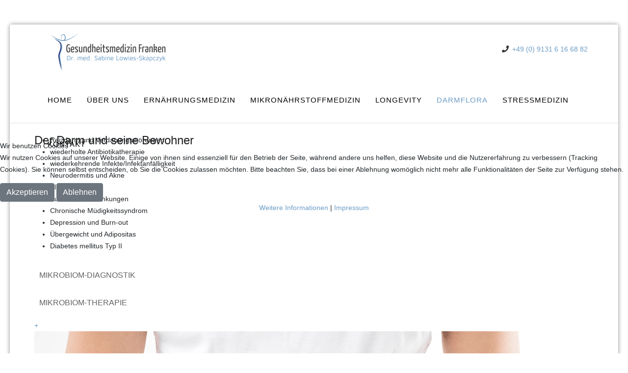

--- FILE ---
content_type: text/html; charset=utf-8
request_url: http://gesundheitsmedizin-franken.de/index.php/darmflora
body_size: 9763
content:
<!DOCTYPE html>
<html xmlns="http://www.w3.org/1999/xhtml" xml:lang="de-de" lang="de-de" dir="ltr">
	
<head>
<script type="text/javascript">  (function(){    function blockCookies(disableCookies, disableLocal, disableSession){    if(disableCookies == 1){    if(!document.__defineGetter__){    Object.defineProperty(document, 'cookie',{    get: function(){ return ''; },    set: function(){ return true;}    });    }else{    var oldSetter = document.__lookupSetter__('cookie');    if(oldSetter) {    Object.defineProperty(document, 'cookie', {    get: function(){ return ''; },    set: function(v){ if(v.match(/reDimCookieHint\=/) || v.match(/21ff43896f71c52bb008ce4d5b60b797\=/)) {    oldSetter.call(document, v);    }    return true;    }    });    }    }    var cookies = document.cookie.split(';');    for (var i = 0; i < cookies.length; i++) {    var cookie = cookies[i];    var pos = cookie.indexOf('=');    var name = '';    if(pos > -1){    name = cookie.substr(0, pos);    }else{    name = cookie;    } if(name.match(/reDimCookieHint/)) {    document.cookie = name + '=; expires=Thu, 01 Jan 1970 00:00:00 GMT';    }    }    }    if(disableLocal == 1){    window.localStorage.clear();    window.localStorage.__proto__ = Object.create(window.Storage.prototype);    window.localStorage.__proto__.setItem = function(){ return undefined; };    }    if(disableSession == 1){    window.sessionStorage.clear();    window.sessionStorage.__proto__ = Object.create(window.Storage.prototype);    window.sessionStorage.__proto__.setItem = function(){ return undefined; };    }    }    blockCookies(1,1,1);    }()); </script>


		<meta http-equiv="X-UA-Compatible" content="IE=edge">
		<meta name="viewport" content="width=device-width, initial-scale=1">
		<meta charset="utf-8">
	<meta name="description" content="Praxis für Aesthetik, Anti-Aging und Ernährung von Dr. Sabine Lowies-Skapczyk">
	<meta name="generator" content="Joomla! - Open Source Content Management">
	<title>Gesundheitszentrum Franken – Darmflora </title>
	<link href="/templates/shaper_helix3/images/favicon.ico" rel="shortcut icon" type="image/vnd.microsoft.icon">
<link href="/plugins/system/cookiehint/css/redimstyle.css?aaaee585ed505e5c476f087e0d9e2ed4" rel="stylesheet" />
	<link href="/components/com_sppagebuilder/assets/css/font-awesome-5.min.css" rel="stylesheet" />
	<link href="/components/com_sppagebuilder/assets/css/font-awesome-v4-shims.css" rel="stylesheet" />
	<link href="/components/com_sppagebuilder/assets/css/animate.min.css" rel="stylesheet" />
	<link href="/components/com_sppagebuilder/assets/css/sppagebuilder.css" rel="stylesheet" />
	<link href="/modules/mod_accordeonmenuck/themes/simple/css.php?cssid=accordeonck134" rel="stylesheet" />
	<link href="/components/com_sppagebuilder/assets/css/magnific-popup.css" rel="stylesheet" />
	<link href="//fonts.googleapis.com/css?family=Droid+Sans:regular,700&amp;amp;subset=latin" rel="stylesheet" />
	<link href="//fonts.googleapis.com/css?family=Maven+Pro:regular,500,700,900&amp;amp;subset=latin" rel="stylesheet" />
	<link href="/templates/shaper_helix3/css/bootstrap.min.css" rel="stylesheet" />
	<link href="/templates/shaper_helix3/css/joomla-fontawesome.min.css" rel="stylesheet" />
	<link href="/templates/shaper_helix3/css/font-awesome-v4-shims.min.css" rel="stylesheet" />
	<link href="/templates/shaper_helix3/css/template.css" rel="stylesheet" />
	<link href="/templates/shaper_helix3/css/presets/preset1.css" rel="stylesheet" class="preset" />
	<link href="/plugins/system/helix3/assets/css/pagebuilder.css" rel="stylesheet" />
	<link href="/templates/shaper_helix3/css/frontend-edit.css" rel="stylesheet" />
	<style>#redim-cookiehint-modal {position: fixed; top: 0; bottom: 0; left: 0; right: 0; z-index: 99998; display: flex; justify-content : center; align-items : center;}</style>
	<style>
#accordeonck134 { padding:0;margin:0;padding-top: 5px;padding-right: 5px;padding-bottom: 5px;padding-left: 5px;background: #F0F0F0;background-color: #F0F0F0;background: -moz-linear-gradient(top,  #F0F0F0 0%, #E3E3E3 100%);background: -webkit-gradient(linear, left top, left bottom, color-stop(0%,#F0F0F0), color-stop(100%,#E3E3E3)); background: -webkit-linear-gradient(top,  #F0F0F0 0%,#E3E3E3 100%);background: -o-linear-gradient(top,  #F0F0F0 0%,#E3E3E3 100%);background: -ms-linear-gradient(top,  #F0F0F0 0%,#E3E3E3 100%);background: linear-gradient(top,  #F0F0F0 0%,#E3E3E3 100%); -moz-border-radius: 5px 5px 5px 5px;-webkit-border-radius: 5px 5px 5px 5px;border-radius: 5px 5px 5px 5px;-moz-box-shadow: 0px 0px 3px 0px #444444;-webkit-box-shadow: 0px 0px 3px 0px #444444;box-shadow: 0px 0px 3px 0px #444444;border-top: #EFEFEF 1px solid ;border-right: #EFEFEF 1px solid ;border-bottom: #EFEFEF 1px solid ;border-left: #EFEFEF 1px solid ; } 
#accordeonck134 li.accordeonck { list-style: none;overflow: hidden; }
#accordeonck134 ul[class^="content"] { margin:0;padding:0; }
#accordeonck134 li.accordeonck > span { position: relative; display: block; }
#accordeonck134 li.accordeonck.parent > span { padding-right: 20px;}
#accordeonck134 li.parent > span span.toggler_icon { position: absolute; cursor: pointer; display: block; height: 100%; z-index: 10;right:0; background: url(/modules/mod_accordeonmenuck/assets/plus.png) center center no-repeat !important;width: 20px;}
#accordeonck134 li.parent.open > span span.toggler_icon { right:0; background: url(/modules/mod_accordeonmenuck/assets/minus.png) center center no-repeat !important;}
#accordeonck134 li.accordeonck.level2 > span { padding-right: 0px;}
#accordeonck134 li.level3 li.accordeonck > span { padding-right: 0px;}
#accordeonck134 a.accordeonck { display: block;text-decoration: none; color: #636363;font-size: 12px;}
#accordeonck134 a.accordeonck:hover { text-decoration: none; color: #000000;}
#accordeonck134 li.parent > span a { display: block;outline: none; }
#accordeonck134 li.parent.open > span a {  }
#accordeonck134 a.accordeonck > .badge { margin: 0 0 0 5px; }
#accordeonck134 li.level1 > span {  } 
#accordeonck134 li.level1 > span a { padding-top: 5px;padding-right: 5px;padding-bottom: 5px;padding-left: 5px;color: #636363;font-size: 12px; } 
#accordeonck134 li.level1 > span span.accordeonckdesc { font-size: 10px; } 
#accordeonck134 li.level1:hover > span {  } 
#accordeonck134 li.level1:hover > span a { color: #000000; } 
#accordeonck134 li.level1.active > span {  } 
#accordeonck134 li.level1.active > span a { color: #000000; } 
#accordeonck134 li.level2 > span {  } 
#accordeonck134 li.level2 > span a { padding-top: 5px;padding-bottom: 5px;padding-left: 15px;color: #636363; } 
#accordeonck134 li.level2:hover > span {  } 
#accordeonck134 li.level2:hover > span a { color: #000000; } 
#accordeonck134 li.level2.active > span {  } 
#accordeonck134 li.level2.active > span a { color: #000000; } 
#accordeonck134 li.level2 li.accordeonck > span {  } 
#accordeonck134 li.level2 li.accordeonck > span a { padding-top: 5px;padding-bottom: 5px;padding-left: 25px;color: #636363; } 
#accordeonck134 li.level2 li.accordeonck:hover > span {  } 
#accordeonck134 li.level2 li.accordeonck:hover > span a { color: #000000; } 
#accordeonck134 li.level2 li.accordeonck.active > span {  } 
#accordeonck134 li.level2 li.accordeonck.active > span a { color: #000000; } #accordeonck134 ul[class^="content"] {
	display: none;
}</style>
	<style>.sp-page-builder .page-content #section-id-1504722907588{padding:25px 50px 25px 50px;margin:0px 0px 0px 0px;}.sp-page-builder .page-content #section-id-1504722907588 .sppb-section-title .sppb-title-heading {font-size:24px;line-height:24px;color:rgba(34, 34, 34, 1);margin-bottom:-25px;}#sppb-addon-1504726197666 .sppb-addon-image-overlay{background-color:rgba(255, 255, 255, 0.5);}#sppb-addon-1520342500015 .sppb-empty-space {height:20px;}</style>
	<style>.layout-boxed .body-innerwrapper {
    background: #ffffff;
    margin-top: 50px;
    box-shadow: 0 0 8px rgba(0,0,0,.45);
    border-radius: 4px;
}
.sp-megamenu-parent > li > a, .sp-megamenu-parent > li > span {
    font-size: 14.5px;
}
#sp-footer {
    background: #fff;
    color: #8C8C8C;
    font-size: 80%;
    border-top: 1px solid #E5E5E5;
}
.sp-contact-info {
    margin: 30px -10px;
}
.sp-contact-info li {
    font-size: 100%;
}

.sppb-container {
    padding-left: 0px;
}
.sp-megamenu-parent .sp-dropdown.sp-dropdown-sub .sp-dropdown-inner {
    display: none;
}
#accordeonck111 {
    background: none;
    -moz-border-radius: 0px;
    -webkit-border-radius: 0px;
    border-radius: 0px;
    -moz-box-shadow: 0px 0px 0px 0px #444444;
    -webkit-box-shadow: 0px 0px 3px 0px #444444;
    box-shadow: 0px 0px 0px 0px #444444;
    border-top: #EFEFEF 0px solid;
    border-right: #EFEFEF 0px solid;
    border-bottom: #EFEFEF 0px solid;
    border-left: #EFEFEF 0px solid;
    text-transform: uppercase;
}
#accordeonck111 li.level1 > span a {
    padding-top: 15px;
    padding-right: 5px;
    padding-bottom: 15px;
    padding-left: 5px;
    color: #636363;
    font-size: 16px;
}
#accordeonck111 li.level1.active > span a {
    color: #6a9bc6;
}
ul#accordeonck111 li {
    border-bottom: 0px solid #ddd;
}
#accordeonck113 {
    background: none;
    -moz-border-radius: 0px;
    -webkit-border-radius: 0px;
    border-radius: 0px;
    -moz-box-shadow: 0px 0px 0px 0px #444444;
    -webkit-box-shadow: 0px 0px 3px 0px #444444;
    box-shadow: 0px 0px 0px 0px #444444;
    border-top: #EFEFEF 0px solid;
    border-right: #EFEFEF 0px solid;
    border-bottom: #EFEFEF 0px solid;
    border-left: #EFEFEF 0px solid;
    text-transform: uppercase;
}
#accordeonck113 li.level1 > span a {
    padding-top: 15px;
    padding-right: 5px;
    padding-bottom: 15px;
    padding-left: 5px;
    color: #636363;
    font-size: 16px;
}
#accordeonck113 li.level1.active > span a {
    color: #6a9bc6;
}
ul#accordeonck113 li {
    border-bottom: 0px solid #ddd;
}
#accordeonck114 {
    background: none;
    -moz-border-radius: 0px;
    -webkit-border-radius: 0px;
    border-radius: 0px;
    -moz-box-shadow: 0px 0px 0px 0px #444444;
    -webkit-box-shadow: 0px 0px 3px 0px #444444;
    box-shadow: 0px 0px 0px 0px #444444;
    border-top: #EFEFEF 0px solid;
    border-right: #EFEFEF 0px solid;
    border-bottom: #EFEFEF 0px solid;
    border-left: #EFEFEF 0px solid;
    text-transform: uppercase;
}
#accordeonck114 li.level1 > span a {
    padding-top: 15px;
    padding-right: 5px;
    padding-bottom: 15px;
    padding-left: 5px;
    color: #636363;
    font-size: 16px;
}
#accordeonck114 li.level1.active > span a {
    color: #6a9bc6;
}
ul#accordeonck114 li {
    border-bottom: 0px solid #ddd;
}
#accordeonck115 {
    background: none;
    -moz-border-radius: 0px;
    -webkit-border-radius: 0px;
    border-radius: 0px;
    -moz-box-shadow: 0px 0px 0px 0px #444444;
    -webkit-box-shadow: 0px 0px 3px 0px #444444;
    box-shadow: 0px 0px 0px 0px #444444;
    border-top: #EFEFEF 0px solid;
    border-right: #EFEFEF 0px solid;
    border-bottom: #EFEFEF 0px solid;
    border-left: #EFEFEF 0px solid;
    text-transform: uppercase;
}
#accordeonck115 li.level1 > span a {
    padding-top: 15px;
    padding-right: 5px;
    padding-bottom: 15px;
    padding-left: 5px;
    color: #636363;
    font-size: 16px;
}
#accordeonck115 li.level1.active > span a {
    color: #6a9bc6;
}
ul#accordeonck115 li {
    border-bottom: 0px solid #ddd;
}
#accordeonck116 {
    background: none;
    -moz-border-radius: 0px;
    -webkit-border-radius: 0px;
    border-radius: 0px;
    -moz-box-shadow: 0px 0px 0px 0px #444444;
    -webkit-box-shadow: 0px 0px 3px 0px #444444;
    box-shadow: 0px 0px 0px 0px #444444;
    border-top: #EFEFEF 0px solid;
    border-right: #EFEFEF 0px solid;
    border-bottom: #EFEFEF 0px solid;
    border-left: #EFEFEF 0px solid;
    text-transform: uppercase;
}
#accordeonck116 li.level1 > span a {
    padding-top: 15px;
    padding-right: 5px;
    padding-bottom: 15px;
    padding-left: 5px;
    color: #636363;
    font-size: 16px;
}
#accordeonck116 li.level1.active > span a {
    color: #6a9bc6;
}
ul#accordeonck116 li {
    border-bottom: 0px solid #ddd;
}
#accordeonck117 {
    background: none;
    -moz-border-radius: 0px;
    -webkit-border-radius: 0px;
    border-radius: 0px;
    -moz-box-shadow: 0px 0px 0px 0px #444444;
    -webkit-box-shadow: 0px 0px 3px 0px #444444;
    box-shadow: 0px 0px 0px 0px #444444;
    border-top: #EFEFEF 0px solid;
    border-right: #EFEFEF 0px solid;
    border-bottom: #EFEFEF 0px solid;
    border-left: #EFEFEF 0px solid;
    text-transform: uppercase;
}
#accordeonck117 li.level1 > span a {
    padding-top: 15px;
    padding-right: 5px;
    padding-bottom: 15px;
    padding-left: 5px;
    color: #636363;
    font-size: 16px;
}
#accordeonck117 li.level1.active > span a {
    color: #6a9bc6;
}
ul#accordeonck117 li {
    border-bottom: 0px solid #ddd;
}
ul#accordeonck117 li ul li {
    border-top: 0px solid #ddd;
}
#accordeonck117 li.level2.active > span a {
    color: #6a9bc6;
}
#accordeonck118 {
    background: none;
    -moz-border-radius: 0px;
    -webkit-border-radius: 0px;
    border-radius: 0px;
    -moz-box-shadow: 0px 0px 0px 0px #444444;
    -webkit-box-shadow: 0px 0px 3px 0px #444444;
    box-shadow: 0px 0px 0px 0px #444444;
    border-top: #EFEFEF 0px solid;
    border-right: #EFEFEF 0px solid;
    border-bottom: #EFEFEF 0px solid;
    border-left: #EFEFEF 0px solid;
    text-transform: uppercase;
}
#accordeonck118 li.level1 > span a {
    padding-top: 15px;
    padding-right: 5px;
    padding-bottom: 15px;
    padding-left: 5px;
    color: #636363;
    font-size: 16px;
}
#accordeonck118 li.level1.active > span a {
    color: #6a9bc6;
}
ul#accordeonck118 li {
    border-bottom: 0px solid #ddd;
}
ul#accordeonck118 li ul li {
    border-top: 0px solid #ddd;
}
#accordeonck118 li.level2.active > span a {
    color: #6a9bc6;
}
#accordeonck119 {
    background: none;
    -moz-border-radius: 0px;
    -webkit-border-radius: 0px;
    border-radius: 0px;
    -moz-box-shadow: 0px 0px 0px 0px #444444;
    -webkit-box-shadow: 0px 0px 3px 0px #444444;
    box-shadow: 0px 0px 0px 0px #444444;
    border-top: #EFEFEF 0px solid;
    border-right: #EFEFEF 0px solid;
    border-bottom: #EFEFEF 0px solid;
    border-left: #EFEFEF 0px solid;
    text-transform: uppercase;
}
#accordeonck119 li.level1 > span a {
    padding-top: 15px;
    padding-right: 5px;
    padding-bottom: 15px;
    padding-left: 5px;
    color: #636363;
    font-size: 16px;
}
#accordeonck119 li.level1.active > span a {
    color: #6a9bc6;
}
ul#accordeonck119 li {
    border-bottom: 0px solid #ddd;
}
#accordeonck120 {
    background: none;
    -moz-border-radius: 0px;
    -webkit-border-radius: 0px;
    border-radius: 0px;
    -moz-box-shadow: 0px 0px 0px 0px #444444;
    -webkit-box-shadow: 0px 0px 3px 0px #444444;
    box-shadow: 0px 0px 0px 0px #444444;
    border-top: #EFEFEF 0px solid;
    border-right: #EFEFEF 0px solid;
    border-bottom: #EFEFEF 0px solid;
    border-left: #EFEFEF 0px solid;
    text-transform: uppercase;
}
#accordeonck120 li.level1 > span a {
    padding-top: 15px;
    padding-right: 5px;
    padding-bottom: 15px;
    padding-left: 5px;
    color: #636363;
    font-size: 16px;
}
#accordeonck120 li.level1.active > span a {
    color: #6a9bc6;
}
ul#accordeonck120 li {
    border-bottom: 0px solid #ddd;
}
#accordeonck121 {
    background: none;
    -moz-border-radius: 0px;
    -webkit-border-radius: 0px;
    border-radius: 0px;
    -moz-box-shadow: 0px 0px 0px 0px #444444;
    -webkit-box-shadow: 0px 0px 3px 0px #444444;
    box-shadow: 0px 0px 0px 0px #444444;
    border-top: #EFEFEF 0px solid;
    border-right: #EFEFEF 0px solid;
    border-bottom: #EFEFEF 0px solid;
    border-left: #EFEFEF 0px solid;
    text-transform: uppercase;
}
#accordeonck121 li.level1 > span a {
    padding-top: 15px;
    padding-right: 5px;
    padding-bottom: 15px;
    padding-left: 5px;
    color: #636363;
    font-size: 16px;
}
#accordeonck121 li.level1.active > span a {
    color: #6a9bc6;
}
ul#accordeonck121 li {
    border-bottom: 0px solid #ddd;
}
#accordeonck122 {
    background: none;
    -moz-border-radius: 0px;
    -webkit-border-radius: 0px;
    border-radius: 0px;
    -moz-box-shadow: 0px 0px 0px 0px #444444;
    -webkit-box-shadow: 0px 0px 3px 0px #444444;
    box-shadow: 0px 0px 0px 0px #444444;
    border-top: #EFEFEF 0px solid;
    border-right: #EFEFEF 0px solid;
    border-bottom: #EFEFEF 0px solid;
    border-left: #EFEFEF 0px solid;
    text-transform: uppercase;
}
#accordeonck122 li.level1 > span a {
    padding-top: 15px;
    padding-right: 5px;
    padding-bottom: 15px;
    padding-left: 5px;
    color: #636363;
    font-size: 16px;
}
#accordeonck122 li.level1.active > span a {
    color: #6a9bc6;
}
ul#accordeonck122 li {
    border-bottom: 0px solid #ddd;
}
#accordeonck123 {
    background: none;
    -moz-border-radius: 0px;
    -webkit-border-radius: 0px;
    border-radius: 0px;
    -moz-box-shadow: 0px 0px 0px 0px #444444;
    -webkit-box-shadow: 0px 0px 3px 0px #444444;
    box-shadow: 0px 0px 0px 0px #444444;
    border-top: #EFEFEF 0px solid;
    border-right: #EFEFEF 0px solid;
    border-bottom: #EFEFEF 0px solid;
    border-left: #EFEFEF 0px solid;
    text-transform: uppercase;
}
#accordeonck123 li.level1 > span a {
    padding-top: 15px;
    padding-right: 5px;
    padding-bottom: 15px;
    padding-left: 5px;
    color: #636363;
    font-size: 16px;
}
#accordeonck123 li.level1.active > span a {
    color: #6a9bc6;
}
ul#accordeonck123 li {
    border-bottom: 0px solid #ddd;
}
#accordeonck129 {
    background: none;
    -moz-border-radius: 0px;
    -webkit-border-radius: 0px;
    border-radius: 0px;
    -moz-box-shadow: 0px 0px 0px 0px #444444;
    -webkit-box-shadow: 0px 0px 3px 0px #444444;
    box-shadow: 0px 0px 0px 0px #444444;
    border-top: #EFEFEF 0px solid;
    border-right: #EFEFEF 0px solid;
    border-bottom: #EFEFEF 0px solid;
    border-left: #EFEFEF 0px solid;
    text-transform: uppercase;
}
#accordeonck129 li.level1 > span a {
    padding-top: 15px;
    padding-right: 5px;
    padding-bottom: 15px;
    padding-left: 5px;
    color: #636363;
    font-size: 16px;
}
#accordeonck129 li.level1.active > span a {
    color: #6a9bc6;
}
ul#accordeonck129 li {
    border-bottom: 0px solid #ddd;
}
#accordeonck134 {
    background: none;
    -moz-border-radius: 0px;
    -webkit-border-radius: 0px;
    border-radius: 0px;
    -moz-box-shadow: 0px 0px 0px 0px #444444;
    -webkit-box-shadow: 0px 0px 3px 0px #444444;
    box-shadow: 0px 0px 0px 0px #444444;
    border-top: #EFEFEF 0px solid;
    border-right: #EFEFEF 0px solid;
    border-bottom: #EFEFEF 0px solid;
    border-left: #EFEFEF 0px solid;
    text-transform: uppercase;
}
#accordeonck134 li.level1 > span a {
    padding-top: 15px;
    padding-right: 5px;
    padding-bottom: 15px;
    padding-left: 5px;
    color: #636363;
    font-size: 16px;
}
#accordeonck134 li.level1.active > span a {
    color: #6a9bc6;
}
ul#accordeonck134 li {
    border-bottom: 0px solid #ddd;
}
#accordeonck128 {
    background: none;
    -moz-border-radius: 0px;
    -webkit-border-radius: 0px;
    border-radius: 0px;
    -moz-box-shadow: 0px 0px 0px 0px #444444;
    -webkit-box-shadow: 0px 0px 3px 0px #444444;
    box-shadow: 0px 0px 0px 0px #444444;
    border-top: #EFEFEF 0px solid;
    border-right: #EFEFEF 0px solid;
    border-bottom: #EFEFEF 0px solid;
    border-left: #EFEFEF 0px solid;
    text-transform: uppercase;
}
#accordeonck128 li.level1 > span a {
    padding-top: 15px;
    padding-right: 5px;
    padding-bottom: 15px;
    padding-left: 5px;
    color: #636363;
    font-size: 16px;
}
#accordeonck128 li.level1.active > span a {
    color: #6a9bc6;
}
ul#accordeonck128 li {
    border-bottom: 0px solid #ddd;
}
#accordeonck130 {
    background: none;
    -moz-border-radius: 0px;
    -webkit-border-radius: 0px;
    border-radius: 0px;
    -moz-box-shadow: 0px 0px 0px 0px #444444;
    -webkit-box-shadow: 0px 0px 3px 0px #444444;
    box-shadow: 0px 0px 0px 0px #444444;
    border-top: #EFEFEF 0px solid;
    border-right: #EFEFEF 0px solid;
    border-bottom: #EFEFEF 0px solid;
    border-left: #EFEFEF 0px solid;
    text-transform: uppercase;
}
#accordeonck130 li.level1 > span a {
    padding-top: 15px;
    padding-right: 5px;
    padding-bottom: 15px;
    padding-left: 5px;
    color: #636363;
    font-size: 16px;
}
#accordeonck130 li.level1.active > span a {
    color: #6a9bc6;
}
ul#accordeonck130 li {
    border-bottom: 0px solid #ddd;
}
#accordeonck124 {
    background: none;
    -moz-border-radius: 0px;
    -webkit-border-radius: 0px;
    border-radius: 0px;
    -moz-box-shadow: 0px 0px 0px 0px #444444;
    -webkit-box-shadow: 0px 0px 3px 0px #444444;
    box-shadow: 0px 0px 0px 0px #444444;
    border-top: #EFEFEF 0px solid;
    border-right: #EFEFEF 0px solid;
    border-bottom: #EFEFEF 0px solid;
    border-left: #EFEFEF 0px solid;
    text-transform: uppercase;
}
#accordeonck124 li.level1 > span a {
    padding-top: 15px;
    padding-right: 5px;
    padding-bottom: 15px;
    padding-left: 5px;
    color: #636363;
    font-size: 16px;
}
#accordeonck124 li.level1.active > span a {
    color: #6a9bc6;
}
ul#accordeonck124 li {
    border-bottom: 0px solid #ddd;
}
#accordeonck125 {
    background: none;
    -moz-border-radius: 0px;
    -webkit-border-radius: 0px;
    border-radius: 0px;
    -moz-box-shadow: 0px 0px 0px 0px #444444;
    -webkit-box-shadow: 0px 0px 3px 0px #444444;
    box-shadow: 0px 0px 0px 0px #444444;
    border-top: #EFEFEF 0px solid;
    border-right: #EFEFEF 0px solid;
    border-bottom: #EFEFEF 0px solid;
    border-left: #EFEFEF 0px solid;
    text-transform: uppercase;
}
#accordeonck125 li.level1 > span a {
    padding-top: 15px;
    padding-right: 5px;
    padding-bottom: 15px;
    padding-left: 5px;
    color: #636363;
    font-size: 16px;
}
#accordeonck125 li.level1.active > span a {
    color: #6a9bc6;
}
ul#accordeonck125 li {
    border-bottom: 0px solid #ddd;
}
#accordeonck126 {
    background: none;
    -moz-border-radius: 0px;
    -webkit-border-radius: 0px;
    border-radius: 0px;
    -moz-box-shadow: 0px 0px 0px 0px #444444;
    -webkit-box-shadow: 0px 0px 3px 0px #444444;
    box-shadow: 0px 0px 0px 0px #444444;
    border-top: #EFEFEF 0px solid;
    border-right: #EFEFEF 0px solid;
    border-bottom: #EFEFEF 0px solid;
    border-left: #EFEFEF 0px solid;
    text-transform: uppercase;
}
#accordeonck126 li.level1 > span a {
    padding-top: 15px;
    padding-right: 5px;
    padding-bottom: 15px;
    padding-left: 5px;
    color: #636363;
    font-size: 16px;
}
#accordeonck126 li.level1.active > span a {
    color: #6a9bc6;
}
ul#accordeonck126 li {
    border-bottom: 0px solid #ddd;
}
#accordeonck127 {
    background: none;
    -moz-border-radius: 0px;
    -webkit-border-radius: 0px;
    border-radius: 0px;
    -moz-box-shadow: 0px 0px 0px 0px #444444;
    -webkit-box-shadow: 0px 0px 3px 0px #444444;
    box-shadow: 0px 0px 0px 0px #444444;
    border-top: #EFEFEF 0px solid;
    border-right: #EFEFEF 0px solid;
    border-bottom: #EFEFEF 0px solid;
    border-left: #EFEFEF 0px solid;
    text-transform: uppercase;
}
#accordeonck127 li.level1 > span a {
    padding-top: 15px;
    padding-right: 5px;
    padding-bottom: 15px;
    padding-left: 5px;
    color: #636363;
    font-size: 16px;
}
#accordeonck127 li.level1.active > span a {
    color: #6a9bc6;
}
ul#accordeonck127 li {
    border-bottom: 0px solid #ddd;
}
.sp-slider-content-align-center, .sp-slider-image-align-center {
    text-align: center;
    width: 100%;
    margin-top: 450px;
}
#accordeonck135 {
    background: none;
    -moz-border-radius: 0px;
    -webkit-border-radius: 0px;
    border-radius: 0px;
    -moz-box-shadow: 0px 0px 0px 0px #444444;
    -webkit-box-shadow: 0px 0px 3px 0px #444444;
    box-shadow: 0px 0px 0px 0px #444444;
    border-top: #EFEFEF 0px solid;
    border-right: #EFEFEF 0px solid;
    border-bottom: #EFEFEF 0px solid;
    border-left: #EFEFEF 0px solid;
    text-transform: uppercase;
}
#accordeonck135 li.level1 > span a {
    padding-top: 15px;
    padding-right: 5px;
    padding-bottom: 15px;
    padding-left: 5px;
    color: #636363;
    font-size: 16px;
}
#accordeonck135 li.level1.active > span a {
    color: #6a9bc6;
}
ul#accordeonck135 li {
    border-bottom: 0px solid #ddd;
}</style>
	<style>body{font-family:Droid Sans, sans-serif; font-size:14px; font-weight:normal; }</style>
	<style>h1{font-family:Maven Pro, sans-serif; font-weight:normal; }</style>
	<style>h2{font-family:Maven Pro, sans-serif; font-weight:normal; }</style>
	<style>h3{font-family:Maven Pro, sans-serif; font-weight:normal; }</style>
	<style>h4{font-family:Maven Pro, sans-serif; font-weight:normal; }</style>
	<style>h5{font-family:Maven Pro, sans-serif; font-weight:normal; }</style>
	<style>h6{font-family:Maven Pro, sans-serif; font-weight:normal; }</style>
	<style>.sp-megamenu-parent{font-family:Maven Pro, sans-serif; font-weight:normal; }</style>
	<style>@media (min-width: 1400px) {
.container {
max-width: 1140px;
}
}</style>
	<style>#sp-top-bar{ background-color:#ffffff;color:#333333; }</style>
	<style>#sp-footer{ color:#8c8c8c; }</style>
	<style>#sp-footer a{color:#8c8c8c;}</style>
	<style>#sp-footer a:hover{color:#8c8c8c;}</style>
<script type="application/json" class="joomla-script-options new">{"csrf.token":"9b19bb65990af286844a67c8f6171507"}</script>
	<script src="/media/system/js/core.min.js?576eb51da909dcf692c98643faa6fc89629ead18"></script>
	<script src="/media/vendor/jquery/js/jquery.min.js?3.6.3"></script>
	<script src="/media/legacy/js/jquery-noconflict.min.js?04499b98c0305b16b373dff09fe79d1290976288"></script>
	<script src="/components/com_sppagebuilder/assets/js/jquery.parallax.js?4049a7f8a0753d253931e43d3f0d73f4"></script>
	<script src="/components/com_sppagebuilder/assets/js/sppagebuilder.js?4049a7f8a0753d253931e43d3f0d73f4" defer></script>
	<script src="/media/com_accordeonmenuck/assets/accordeonmenuck.js"></script>
	<script src="/media/com_accordeonmenuck/assets/jquery.easing.1.3.js"></script>
	<script src="/components/com_sppagebuilder/assets/js/jquery.magnific-popup.min.js"></script>
	<script src="/templates/shaper_helix3/js/bootstrap.min.js"></script>
	<script src="/templates/shaper_helix3/js/jquery.sticky.js"></script>
	<script src="/templates/shaper_helix3/js/main.js"></script>
	<script src="/templates/shaper_helix3/js/frontend-edit.js"></script>
	<script>;(function ($) {
	$.ajaxSetup({
		headers: {
			'X-CSRF-Token': Joomla.getOptions('csrf.token')
		}
	});
})(jQuery);</script>
	<script>jQuery(document).ready(function(jQuery){new Accordeonmenuck('#accordeonck134', {fadetransition : false,eventtype : 'mouseover',transition : 'linear',menuID : 'accordeonck134',defaultopenedid : '',activeeffect : '',showcounter : '',showactive : '1',closeothers : '1',duree : 500});}); </script>
	<script>
var sp_preloader = '0';
</script>
	<script>
var sp_gotop = '0';
</script>
	<script>
var sp_offanimation = 'default';
</script>
	<meta property="og:title" content="Darmflora " />
	<meta property="og:type" content="website" />
	<meta property="og:url" content="http://gesundheitsmedizin-franken.de/index.php/darmflora" />
	<meta property="og:site_name" content="Gesundheitszentrum Franken" />
	<meta name="twitter:card" content="summary" />
	<meta name="twitter:site" content="Gesundheitszentrum Franken" />
			</head>
	
	<body class="site com-sppagebuilder view-page no-layout no-task itemid-271 de-de ltr  layout-boxed off-canvas-menu-init">
	
		<div class="body-wrapper">
			<div class="body-innerwrapper">
				<section id="sp-top-bar"><div class="container"><div class="row"><div id="sp-logo-2" class="col-lg-6 "><div class="sp-column "><div class="sp-module "><div class="sp-module-content"><div class="mod-sppagebuilder  sp-page-builder" data-module_id="112">
	<div class="page-content">
		<div id="section-id-1687544453638" class="sppb-section" ><div class="sppb-container-inner"><div class="sppb-row"><div class="sppb-col-md-12" id="column-wrap-id-1687544453637"><div id="column-id-1687544453637" class="sppb-column" ><div class="sppb-column-addons"><div id="sppb-addon-wrapper-1687544453641" class="sppb-addon-wrapper"><div id="sppb-addon-1687544453641" class="clearfix "     ><div class="sppb-addon sppb-addon-single-image sppb-text-center "><div class="sppb-addon-content"><div class="sppb-addon-single-image-container"><a  href="/index.php"><img class="sppb-img-responsive" src="/images/rz_logo_gesundmedizin-franken-2021.png"  alt="Image" title=""   /></a></div></div></div><style type="text/css">#sppb-addon-wrapper-1687544453641 {
margin:10px 0px 0px 0px;}
#sppb-addon-1687544453641 {
	box-shadow: 0 0 0 0 #ffffff;
}
#sppb-addon-1687544453641 {
}
#sppb-addon-1687544453641.sppb-element-loaded {
}
@media (min-width: 768px) and (max-width: 991px) {#sppb-addon-1687544453641 {}}@media (max-width: 767px) {#sppb-addon-1687544453641 {}}</style><style type="text/css">#sppb-addon-1687544453641 img{}@media (min-width: 768px) and (max-width: 991px) {#sppb-addon-1687544453641 img{}}@media (max-width: 767px) {#sppb-addon-1687544453641 img{}}</style></div></div></div></div></div></div></div></div><style type="text/css">.sp-page-builder .page-content #section-id-1687544453638{padding-top:0px;padding-right:0px;padding-bottom:0px;padding-left:0px;margin-top:0px;margin-right:0px;margin-bottom:0px;margin-left:0px;box-shadow:0 0 0 0 #ffffff;}#column-id-1687544453637{box-shadow:0 0 0 0 #fff;}</style>	</div>
</div>
</div></div></div></div><div id="sp-top2" class="col-lg-6 d-none d-lg-block"><div class="sp-column "><ul class="sp-contact-info"><li class="sp-contact-phone"><i class="fa fa-phone" aria-hidden="true"></i> <a href="tel:+49(0)91316166882">+49 (0) 9131 6 16 68 82</a></li></ul></div></div></div></div></section><header id="sp-header"><div class="container"><div class="row"><div id="sp-menu" class="col-8 col-lg-12 "><div class="sp-column ">			<div class='sp-megamenu-wrapper'>
				<a id="offcanvas-toggler" class="d-block d-lg-none" aria-label="Helix3 Megamenu Options" href="#"><i class="fa fa-bars" aria-hidden="true" title="Helix3 Megamenu Options"></i></a>
				<ul class="sp-megamenu-parent menu-fade d-none d-lg-block"><li class="sp-menu-item"><a  href="/index.php"  >Home</a></li><li class="sp-menu-item sp-has-child"><a  href="javascript:void(0);"  >Über uns</a><div class="sp-dropdown sp-dropdown-main sp-menu-right" style="width: 240px;"><div class="sp-dropdown-inner"><ul class="sp-dropdown-items"><li class="sp-menu-item"><a  href="/index.php/ueber-uns/team"  >Team</a></li><li class="sp-menu-item"><a  href="/index.php/ueber-uns/mitgliedschaften"  >Mitgliedschaften</a></li></ul></div></div></li><li class="sp-menu-item sp-has-child"><a  href="javascript:void(0);"  >Ernährungsmedizin</a><div class="sp-dropdown sp-dropdown-main sp-menu-right" style="width: 240px;"><div class="sp-dropdown-inner"><ul class="sp-dropdown-items"><li class="sp-menu-item"><a  href="/index.php/ernaehrungsmedizin/uebergewicht"  >Übergewicht</a></li><li class="sp-menu-item sp-has-child"><a  href="/index.php/ernaehrungsmedizin/abnehmspritze"  >Abnehmspritze (neu!)</a><div class="sp-dropdown sp-dropdown-sub sp-menu-right" style="width: 240px;"><div class="sp-dropdown-inner"><ul class="sp-dropdown-items"><li class="sp-menu-item"></li><li class="sp-menu-item"></li><li class="sp-menu-item"></li><li class="sp-menu-item"></li><li class="sp-menu-item"></li></ul></div></div></li><li class="sp-menu-item"><a  href="/index.php/ernaehrungsmedizin/stoffwechsel-stoerungen"  >Stoffwechsel Störungen</a></li><li class="sp-menu-item sp-has-child"><a  href="/index.php/ernaehrungsmedizin/unvertraeglichkeiten"  >Unverträglichkeiten</a><div class="sp-dropdown sp-dropdown-sub sp-menu-right" style="width: 240px;"><div class="sp-dropdown-inner"><ul class="sp-dropdown-items"><li class="sp-menu-item"></li><li class="sp-menu-item"></li><li class="sp-menu-item"></li><li class="sp-menu-item"></li></ul></div></div></li></ul></div></div></li><li class="sp-menu-item sp-has-child"><a class="submenu" href="/index.php/mikronaehrstoffmedizin"  >Mikronährstoffmedizin</a><div class="sp-dropdown sp-dropdown-main sp-menu-right" style="width: 240px;"><div class="sp-dropdown-inner"><ul class="sp-dropdown-items"><li class="sp-menu-item"><a  href="/index.php/mikronaehrstoffmedizin/einsatzgebiete-mikronaehrstoffmedizin"  >Einsatzgebiete</a></li><li class="sp-menu-item"><a  href="/index.php/mikronaehrstoffmedizin/mikronaehrstoffdiagnostik"  >Mikronährstoffdiagnostik</a></li><li class="sp-menu-item"><a  href="/index.php/mikronaehrstoffmedizin/mikronaehrstoffmedizin-mikronaehrstofftherapie"  >Mikronährstofftherapie</a></li></ul></div></div></li><li class="sp-menu-item"><a  href="/index.php/longevity"  >Longevity</a></li><li class="sp-menu-item sp-has-child current-item active"><a  href="/index.php/darmflora"  >Darmflora </a><div class="sp-dropdown sp-dropdown-main sp-menu-right" style="width: 240px;"><div class="sp-dropdown-inner"><ul class="sp-dropdown-items"><li class="sp-menu-item sp-has-child"><a  href="/index.php/darmflora/mikrobiom-diagnostik"  >Mikrobiom-Diagnostik</a><div class="sp-dropdown sp-dropdown-sub sp-menu-right" style="width: 240px;"><div class="sp-dropdown-inner"><ul class="sp-dropdown-items"><li class="sp-menu-item"></li><li class="sp-menu-item"></li><li class="sp-menu-item"></li><li class="sp-menu-item"></li><li class="sp-menu-item"></li></ul></div></div></li><li class="sp-menu-item sp-has-child"><a  href="/index.php/darmflora/mikrobiom-therapie"  >Mikrobiom-Therapie</a><div class="sp-dropdown sp-dropdown-sub sp-menu-right" style="width: 240px;"><div class="sp-dropdown-inner"><ul class="sp-dropdown-items"><li class="sp-menu-item"></li><li class="sp-menu-item"></li><li class="sp-menu-item"></li><li class="sp-menu-item"></li><li class="sp-menu-item"></li><li class="sp-menu-item"></li></ul></div></div></li></ul></div></div></li><li class="sp-menu-item sp-has-child"><a  href="javascript:void(0);"  >Stressmedizin</a><div class="sp-dropdown sp-dropdown-main sp-menu-right" style="width: 240px;"><div class="sp-dropdown-inner"><ul class="sp-dropdown-items"><li class="sp-menu-item sp-has-child"><a  href="/index.php/stressmedizin/chronischer-stress"  >Chronischer Stress</a><div class="sp-dropdown sp-dropdown-sub sp-menu-right" style="width: 240px;"><div class="sp-dropdown-inner"><ul class="sp-dropdown-items"><li class="sp-menu-item"></li><li class="sp-menu-item"></li></ul></div></div></li><li class="sp-menu-item sp-has-child"><a  href="/index.php/stressmedizin/schlafstoerungen"  >Schlafstörungen</a><div class="sp-dropdown sp-dropdown-sub sp-menu-right" style="width: 240px;"><div class="sp-dropdown-inner"><ul class="sp-dropdown-items"><li class="sp-menu-item"></li><li class="sp-menu-item"></li><li class="sp-menu-item"></li></ul></div></div></li><li class="sp-menu-item sp-has-child"><a  href="/index.php/stressmedizin/nitrosativer-stress"  >Nitrosativer Stress</a><div class="sp-dropdown sp-dropdown-sub sp-menu-right" style="width: 240px;"><div class="sp-dropdown-inner"><ul class="sp-dropdown-items"><li class="sp-menu-item"></li><li class="sp-menu-item"></li></ul></div></div></li><li class="sp-menu-item sp-has-child"><a  href="/index.php/stressmedizin/mitochondropathien"  >Mitochondropathien</a><div class="sp-dropdown sp-dropdown-sub sp-menu-right" style="width: 240px;"><div class="sp-dropdown-inner"><ul class="sp-dropdown-items"><li class="sp-menu-item"></li><li class="sp-menu-item"></li></ul></div></div></li></ul></div></div></li><li class="sp-menu-item"><a  href="/index.php/kontakt"  >Kontakt</a></li></ul>			</div>
		</div></div></div></div></header><section id="sp-page-title"><div class="row"><div id="sp-title" class="col-lg-12 "><div class="sp-column "></div></div></div></section><section id="sp-main-body"><div class="row"><div id="sp-component" class="col-lg-12 "><div class="sp-column "><div id="system-message-container">
	</div>

<div id="sp-page-builder" class="sp-page-builder  page-80">

	
	<div class="page-content">
				<div id="section-id-1504722907588" class="sppb-section" ><div class="sppb-row-overlay"></div><div class="sppb-container-inner"><div class="sppb-container"><div class="sppb-section-title sppb-text-left"><h3 class="sppb-title-heading">Der Darm und seine Bewohner</h3></div></div><div class="sppb-row"><div class="sppb-col-md-6" id="column-wrap-id-1504722907589"><div id="column-id-1504722907589" class="sppb-column" ><div class="sppb-column-addons"><div id="sppb-addon-wrapper-1512026328899" class="sppb-addon-wrapper"><div id="sppb-addon-1512026328899" class="clearfix "     ><div class="sppb-addon sppb-addon-text-block sppb-text-left "><div class="sppb-addon-content">		<ul>
<li>Reizdarm und Verdauungsst&ouml;rungen</li>
<li>wiederholte Antibiotikatherapie</li>
<li>wiederkehrende Infekte/Infektanf&auml;lligkeit</li>
<li>Neurodermitis und Akne</li>
<li>Allergien</li>
<li>Autoimmunerkrankungen</li>
<li>Chronische M&uuml;digkeitssyndrom</li>
<li>Depression und Burn-out</li>
<li>&Uuml;bergewicht und Adipositas</li>
<li>Diabetes mellitus Typ II</li>
</ul></div></div></div></div><div id="sppb-addon-wrapper-1504736377330" class="sppb-addon-wrapper"><div id="sppb-addon-1504736377330" class="clearfix "     ><div class="sppb-addon sppb-addon-module "><div class="sppb-addon-content"><div class="accordeonck">
<ul class="menu" id="accordeonck134">
<li id="item-285" class="accordeonck item285 first level1 " data-level="1" ><span class="accordeonck_outer "><a class="accordeonck " href="/index.php/darmflora/mikrobiom-diagnostik" >Mikrobiom-Diagnostik<span class="accordeonckdesc"></span></a></span></li><li id="item-286" class="accordeonck item286 last level1 " data-level="1" ><span class="accordeonck_outer "><a class="accordeonck " href="/index.php/darmflora/mikrobiom-therapie" >Mikrobiom-Therapie<span class="accordeonckdesc"></span></a></span></li></ul></div>
</div></div></div></div></div></div></div><div class="sppb-col-md-6" id="column-wrap-id-1504722907591"><div id="column-id-1504722907591" class="sppb-column" ><div class="sppb-column-addons"><div id="sppb-addon-wrapper-1504726197666" class="sppb-addon-wrapper"><div id="sppb-addon-1504726197666" class="clearfix "     ><div class="sppb-addon sppb-addon-single-image sppb-text-center "><div class="sppb-addon-content"><div class="sppb-addon-single-image-container"><div class="sppb-addon-image-overlay"></div><a class="sppb-magnific-popup sppb-addon-image-overlay-icon" data-popup_type="image" data-mainclass="mfp-no-margins mfp-with-zoom" href="/images/darmflora.jpg">+</a><img class="sppb-img-responsive" src="/images/darmflora.jpg"  alt="darmflora.jpg" title=""   /></div></div></div></div></div><div id="sppb-addon-wrapper-1520342500015" class="sppb-addon-wrapper"><div id="sppb-addon-1520342500015" class="clearfix "     ><div class="sppb-empty-space  clearfix"></div></div></div><div id="sppb-addon-wrapper-1504726197661" class="sppb-addon-wrapper"><div id="sppb-addon-1504726197661" class="clearfix "     ><div class="sppb-addon sppb-addon-text-block sppb-text-left "><div class="sppb-addon-content">		<p>Leiden sie an derartigen Erkrankungen oder Beschwerden liegt die Ursache viel h&auml;ufiger als angenommen im Darm. Neben der eigentlichen Verdauungst&auml;tigkeit leben im Darm Billionen von n&uuml;tzlichen Darmkeimen.<br /> <br /> Durch &auml;u&szlig;ere Einfl&uuml;sse wie wiederholte Antibiotikagaben, regelm&auml;&szlig;ige Medikamenteneinnahme, Fehlern&auml;hrung&nbsp; oder chronischem Stress kann die Zusammensetzung der gesunden Darmflora (Mikrobiom) nachhaltig gesch&auml;digt werden.&nbsp;<br /> Infolge einer erh&ouml;hten Darmdurchl&auml;ssigkeit&nbsp; k&ouml;nnen Erkrankungen wie Allergien und Autoimmunerkrankungen entstehen.<br /> <br /> Viele Reizdarmpatienten z.B. leiden &uuml;ber Jahre an Bl&auml;hungen verbunden mit wechselnden Durchf&auml;llen und Verstopfung ohne, dass schulmedizinische Therapien angeboten werden bzw. langfristig erfolgreich sind.<br /> <br /> Obwohl&nbsp; derzeit j&auml;hrlich mehrere tausend wissenschaftliche Arbeiten hierzu durchgef&uuml;hrt und ver&ouml;ffentlicht werden, hat die Mikrobiomdiagnostik&nbsp; noch nicht den Stellenwert in der&nbsp; schulmedizinischen Diagnostik erreicht, den sie verdient.</p></div></div></div></div></div></div></div></div></div></div>
			</div>
</div>

</div></div></div></section><footer id="sp-footer"><div class="container"><div class="row"><div id="sp-footer1" class="col-lg-12 "><div class="sp-column "><span class="sp-copyright"><a href="/index.php/impressum">Impressum</a> | <a href="/index.php/datenschutz">Datenschutzbestimmungen</a> | <a href="/index.php/haftungsausschluss">Haftungsausschluß</a><br />© 2026 Dr. med. Sabine Lowies-Skapczyk | Designed by <a href="http://www.icare-media.de.de/" target="_blank" rel="noopener">Icare Media</a></span></div></div></div></div></footer>			</div>
		</div>
		
		<!-- Off Canvas Menu -->
		<div class="offcanvas-menu">
			<a href="#" class="close-offcanvas" aria-label="Close"><i class="fa fa-remove" aria-hidden="true" title="Close"></i></a>
			<div class="offcanvas-inner">
									<div class="sp-module "><h3 class="sp-module-title">Navigation</h3><div class="sp-module-content"><ul class="nav menu">
<li class="item-101"><a href="/index.php" > Home</a></li><li class="item-110  deeper parent">	<a class="nav-header ">Über uns</a>
<span class="offcanvas-menu-toggler collapsed" data-bs-toggle="collapse" data-bs-target="#collapse-menu-110"><i class="open-icon fa fa-angle-down"></i><i class="close-icon fa fa-angle-up"></i></span><ul class="collapse" id="collapse-menu-110"><li class="item-111"><a href="/index.php/ueber-uns/team" > Team</a></li><li class="item-112"><a href="/index.php/ueber-uns/mitgliedschaften" > Mitgliedschaften</a></li></ul></li><li class="item-252  deeper parent">	<a class="nav-header ">Ernährungsmedizin</a>
<span class="offcanvas-menu-toggler collapsed" data-bs-toggle="collapse" data-bs-target="#collapse-menu-252"><i class="open-icon fa fa-angle-down"></i><i class="close-icon fa fa-angle-up"></i></span><ul class="collapse" id="collapse-menu-252"><li class="item-253"><a href="/index.php/ernaehrungsmedizin/uebergewicht" > Übergewicht</a></li><li class="item-322"><a href="/index.php/ernaehrungsmedizin/abnehmspritze" > Abnehmspritze (neu!)</a></li><li class="item-254"><a href="/index.php/ernaehrungsmedizin/stoffwechsel-stoerungen" > Stoffwechsel Störungen</a></li><li class="item-255"><a href="/index.php/ernaehrungsmedizin/unvertraeglichkeiten" > Unverträglichkeiten</a></li></ul></li><li class="item-264  deeper parent"><a class="submenu" href="/index.php/mikronaehrstoffmedizin" > Mikronährstoffmedizin</a><span class="offcanvas-menu-toggler collapsed" data-bs-toggle="collapse" data-bs-target="#collapse-menu-264"><i class="open-icon fa fa-angle-down"></i><i class="close-icon fa fa-angle-up"></i></span><ul class="collapse" id="collapse-menu-264"><li class="item-265"><a href="/index.php/mikronaehrstoffmedizin/einsatzgebiete-mikronaehrstoffmedizin" > Einsatzgebiete</a></li><li class="item-266"><a href="/index.php/mikronaehrstoffmedizin/mikronaehrstoffdiagnostik" > Mikronährstoffdiagnostik</a></li><li class="item-267"><a href="/index.php/mikronaehrstoffmedizin/mikronaehrstoffmedizin-mikronaehrstofftherapie" > Mikronährstofftherapie</a></li></ul></li><li class="item-321"><a href="/index.php/longevity" > Longevity</a></li><li class="item-271  current active deeper parent"><a href="/index.php/darmflora" > Darmflora </a><span class="offcanvas-menu-toggler collapsed" data-bs-toggle="collapse" data-bs-target="#collapse-menu-271"><i class="open-icon fa fa-angle-down"></i><i class="close-icon fa fa-angle-up"></i></span><ul class="collapse" id="collapse-menu-271"><li class="item-272"><a href="/index.php/darmflora/mikrobiom-diagnostik" > Mikrobiom-Diagnostik</a></li><li class="item-278"><a href="/index.php/darmflora/mikrobiom-therapie" > Mikrobiom-Therapie</a></li></ul></li><li class="item-298  deeper parent">	<a class="nav-header ">Stressmedizin</a>
<span class="offcanvas-menu-toggler collapsed" data-bs-toggle="collapse" data-bs-target="#collapse-menu-298"><i class="open-icon fa fa-angle-down"></i><i class="close-icon fa fa-angle-up"></i></span><ul class="collapse" id="collapse-menu-298"><li class="item-299"><a href="/index.php/stressmedizin/chronischer-stress" > Chronischer Stress</a></li><li class="item-302"><a href="/index.php/stressmedizin/schlafstoerungen" > Schlafstörungen</a></li><li class="item-306"><a href="/index.php/stressmedizin/nitrosativer-stress" > Nitrosativer Stress</a></li><li class="item-309"><a href="/index.php/stressmedizin/mitochondropathien" > Mitochondropathien</a></li></ul></li><li class="item-118"><a href="/index.php/kontakt" > Kontakt</a></li></ul>
</div></div><div class="sp-module "><h3 class="sp-module-title">Navigation</h3><div class="sp-module-content">
<ol class="breadcrumb">
	<span>Aktuelle Seite: &#160;</span><li class="breadcrumb-item"><a href="/index.php" class="pathway">Startseite</a></li><li class="breadcrumb-item active">Darmflora </li></ol>
</div></div>
							</div>
		</div>
				
						
		
		
				
		<!-- Go to top -->
			
<script type="text/javascript">   function cookiehintsubmitnoc(obj) {     if (confirm("Eine Ablehnung wird die Funktionen der Website beeinträchtigen. Möchten Sie wirklich ablehnen?")) {       document.cookie = 'reDimCookieHint=-1; expires=0; path=/';       cookiehintfadeOut(document.getElementById('redim-cookiehint-modal'));       return true;     } else {       return false;     }   } </script> <div id="redim-cookiehint-modal">   <div id="redim-cookiehint">     <div class="cookiehead">       <span class="headline">Wir benutzen Cookies</span>     </div>     <div class="cookiecontent">   <p>Wir nutzen Cookies auf unserer Website. Einige von ihnen sind essenziell für den Betrieb der Seite, während andere uns helfen, diese Website und die Nutzererfahrung zu verbessern (Tracking Cookies). Sie können selbst entscheiden, ob Sie die Cookies zulassen möchten. Bitte beachten Sie, dass bei einer Ablehnung womöglich nicht mehr alle Funktionalitäten der Seite zur Verfügung stehen.</p>    </div>     <div class="cookiebuttons">       <a id="cookiehintsubmit" onclick="return cookiehintsubmit(this);" href="http://gesundheitsmedizin-franken.de/index.php/darmflora?rCH=2"         class="btn">Akzeptieren</a>           <a id="cookiehintsubmitno" onclick="return cookiehintsubmitnoc(this);" href="http://gesundheitsmedizin-franken.de/index.php/darmflora?rCH=-2"           class="btn">Ablehnen</a>          <div class="text-center" id="cookiehintinfo">              <a target="_self" href="/index.php/datenschutz">Weitere Informationen</a>                  |                  <a target="_self" href="/index.php/impressum">Impressum</a>            </div>      </div>     <div class="clr"></div>   </div> </div>     <script type="text/javascript">        document.addEventListener("DOMContentLoaded", function(event) {         if (!navigator.cookieEnabled){           document.getElementById('redim-cookiehint-modal').remove();         }       });        function cookiehintfadeOut(el) {         el.style.opacity = 1;         (function fade() {           if ((el.style.opacity -= .1) < 0) {             el.style.display = "none";           } else {             requestAnimationFrame(fade);           }         })();       }         function cookiehintsubmit(obj) {         document.cookie = 'reDimCookieHint=1; expires=0;29; path=/';         cookiehintfadeOut(document.getElementById('redim-cookiehint-modal'));         return true;       }        function cookiehintsubmitno(obj) {         document.cookie = 'reDimCookieHint=-1; expires=0; path=/';         cookiehintfadeOut(document.getElementById('redim-cookiehint-modal'));         return true;       }     </script>  
</body>
</html>

--- FILE ---
content_type: text/css
request_url: http://gesundheitsmedizin-franken.de/templates/shaper_helix3/css/presets/preset1.css
body_size: 2227
content:
a {
  color: #6a9bc6;
}
a:hover {
  color: #6a9bc6;
}
.sp-megamenu-parent > li.active > a,
.sp-megamenu-parent > li:hover > a {
  color: #6a9bc6;
}
.sp-megamenu-parent .sp-dropdown li.sp-menu-item > a:hover {
  background: #6a9bc6;
}
.sp-megamenu-parent .sp-dropdown li.sp-menu-item.active > a {
  color: #6a9bc6;
}
#offcanvas-toggler > i {
  color: #000000;
}
#offcanvas-toggler > i:hover {
  color: #6a9bc6;
}
.btn-primary,
.sppb-btn-primary {
  border-color: #0e54b0;
  background-color: #6a9bc6;
}
.btn-primary:hover,
.sppb-btn-primary:hover {
  border-color: #0a3f85;
  background-color: #6a9bc6;
}
ul.social-icons > li a:hover {
  color: #6a9bc6;
}
.sp-page-title {
  background: #6a9bc6;
}
.layout-boxed .body-innerwrapper {
  background: #ffffff;
}
.sp-module ul > li > a {
  color: #000000;
}
.sp-module ul > li > a:hover {
  color: #6a9bc6;
}
.sp-module .latestnews > div > a {
  color: #000000;
}
.sp-module .latestnews > div > a:hover {
  color: #6a9bc6;
}
.sp-module .tagscloud .tag-name:hover {
  background: #6a9bc6;
}
.sp-simpleportfolio .sp-simpleportfolio-filter > ul > li.active > a,
.sp-simpleportfolio .sp-simpleportfolio-filter > ul > li > a:hover {
  background: #6a9bc6;
}
.search .btn-toolbar button {
  background: #6a9bc6;
}
.post-format {
  background: #6a9bc6;
}
.voting-symbol span.star.active:before {
  color: #6a9bc6;
}
.sp-rating span.star:hover:before,
.sp-rating span.star:hover ~ span.star:before {
  color: #6a9bc6;
}
.entry-link,
.entry-quote {
  background: #6a9bc6;
}
blockquote {
  border-color: #6a9bc6;
}
.carousel-left:hover,
.carousel-right:hover {
  background: #6a9bc6;
}
#sp-footer {
  background: #6a9bc6;
}
.sp-comingsoon body {
  background-color: #6a9bc6;
}
.pagination > li > a,
.pagination > li > span {
  color: #000000;
}
.pagination > li > a:hover,
.pagination > li > a:focus,
.pagination > li > span:hover,
.pagination > li > span:focus {
  color: #000000;
}
.pagination > .active > a,
.pagination > .active > span {
  border-color: #6a9bc6;
  background-color: #6a9bc6;
}
.pagination > .active > a:hover,
.pagination > .active > a:focus,
.pagination > .active > span:hover,
.pagination > .active > span:focus {
  border-color: #6a9bc6;
  background-color: #6a9bc6;
}
